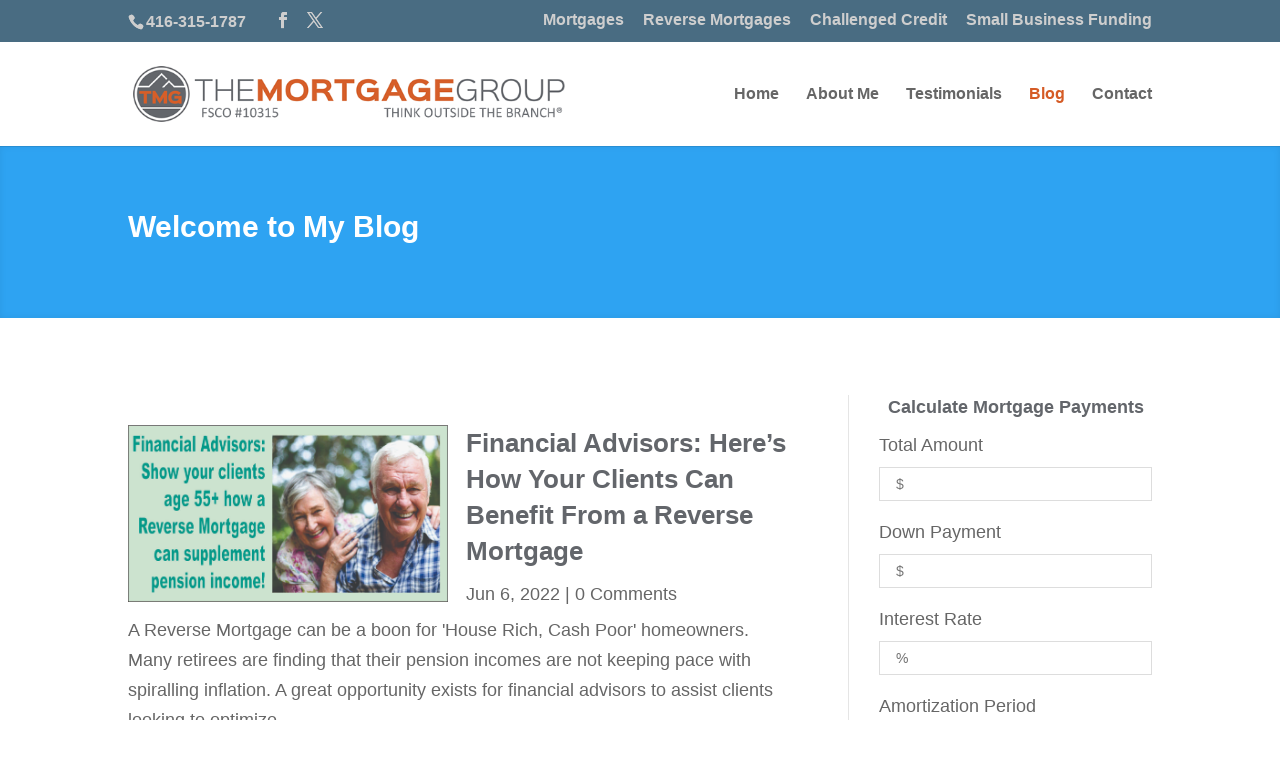

--- FILE ---
content_type: text/css
request_url: https://terrygetsmortgages.ca/wp-content/themes/tl-custom-child-theme/style.css?ver=4.27.4
body_size: 1660
content:
/*
 Theme Name:   TL Custom Child Theme
 Description:  A Custom Child Theme built for Terry Lynch
 Author:       Durham Web Designer
 Author URI:   http://durhamwebdesigner.com/
 Template:     Divi
 Version:      1
 License:      GNU General Public License v2 or later
 License URI:  http://www.gnu.org/licenses/gpl-2.0.html
*/




/* Style Contact Form*/
input[type=text], input[type="email"], input[type="tel"], input.text, input.title, textarea, select {
  /* background-color: #fff; */
  /* border: 1px solid #bbb; */
  /* padding: 2px; */
  /* color: #4e4e4e; */
  background-color: #EEEEEE;
  width: 100% !important;
  -moz-border-radius: 0 !important;
  -webkit-border-radius: 0 !important;
  border-radius: 0 !important;
  font-size: 14px;
  color: #999 !important;
  padding: 16px !important;
  -moz-box-sizing: border-box;
  -webkit-box-sizing: border-box;
  box-sizing: border-box;
  margin: 7px 0px 25px 0px;
  border-style: solid;
  border-color: #e6e3e6;
  border: none;
}

.wpcf7 .submitbutton {
    color: #eee;
    background-color: #999999;
    font-size: 20px;
    font-weight: 700;
    padding: 10px 50px;
    margin-bottom: 60px;
    border: 1px solid #BBB;
    float: right;
}
/* End Style Contact Form*/


/* Logo tweaks for larger logo on mobile  */

/* The original value of the #logo class max-width is 50%. This means that the logo will scale as to never occupy more than 50% of screen width. By setting this to 100% the logo no longer scales, and we get the same logo size regardless of what screen size the mobile has. You can experiment with this value, depending on how large you want the logo to be*/
.et_header_style_left #logo, .et_header_style_split #logo {
 max-width: 100%;
}

/* You need to balance the size of your menu and logo. If either gets to big, Divi splits the menu over two lines, making the logo expand. To get around this you can reduce the padding between menu items when the screen resolution gets smaller. You can also play with font-size.*/

@media all and ( min-width: 981px ) and ( max-width: 1100px) {

#top-menu li {
padding-right: 10px;
	}
}

/* From here on down we are basically borrowing the styles that Divi uses when the logo is set to centered. Since we are using the default logo configuration on desktop, we only want these styles active when the screen size is small, and the mobile nav menu appears aka below 980px.*/
@media all and ( max-width: 980px ) {

/* This places the logo above the menu, and centers it.*/
.et_header_style_left .logo_container {
	position: relative;
	text-align:center;
}

/* Color of the select text*/
.select_page {
	color: rgba(234,234,234,0.6); 
}


.mobile_nav .select_page {
	display: inline-block;
}


#et_mobile_nav_menu {
	float: none;
	position: relative;
	margin-top: 20px;
}

.et_mobile_menu {
	top: 53px;
}

nav#top-menu-nav {
display: none;	
}

.mobile_menu_bar {
	position: absolute;
	    right: 5px;
	    top: 2px;
}

div#et-top-navigation {
	padding: 0 !important;
}

#main-header div#et-top-navigation {
	bottom: 0;
	position: relative;
	width: 100%;
	float: none;
	
}

#main-header .mobile_nav {
	display: block;
	text-align: left;
	background-color: rgba(0,0,0,0.05);
	-moz-border-radius: 5px;
	-webkit-border-radius: 5px;
	border-radius: 5px;
	padding: 5px 10px;
}

#main-header {
padding:  20px 0;
}
}
/* End Logo tweaks for larger logo on mobile  */

#lidd_mc_widget-2 {
    color: #63666B;
    background-color: #D8D9DA;
    padding: 10px;
    border: 2px solid;
    border-radius: 15px;
}

h4 { text-align: center; font-size: 22px; font-weight: normal; }

#lidd_mc_submit {
display: block; width: 90%; height: 60px; padding: 4px 0 0 0; margin: 0 auto;
background: #D55B25; /* old browsers */
box-shadow: inset 0px 0px 6px #fff;
-webkit-box-shadow: inset 0px 0px 6px #fff;
border: 1px solid #fff;
border-radius: 10px;
color: #FFF;
font-size: 1.5em;
font-family: Arial;
}

/* Remove blue underline top of mobile drop down menu*/
.et_mobile_menu {
    border-top: 3px solid #63666B;
}

/* Change the Divi Mobile Header Menu Button Color*/
span.mobile_menu_bar:before {
    color: #63666B !important;
}

blockquote {
    border-color: #D65E29;
}



/* Style Blog Page Snippets  */
@media all and (min-width: 768px) {
.et_pb_posts img {
float: left; margin-right: 1em;
}
.et_pb_posts article:after { /* Clear floated image */
content: ""; display: table; clear: both;
}
}


